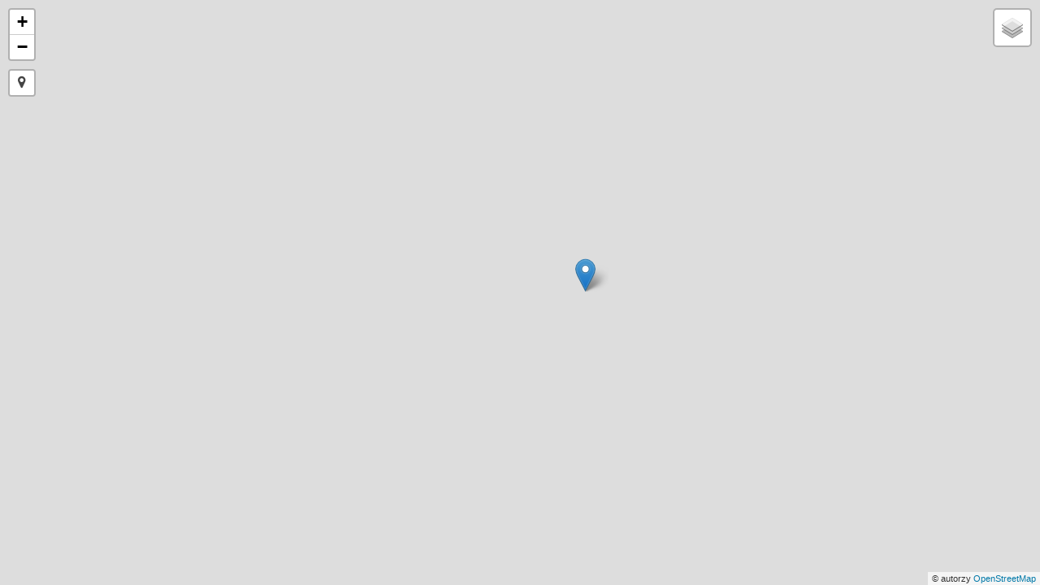

--- FILE ---
content_type: text/html; charset=utf-8
request_url: https://nieopodal.pl/?lat=51.3826029835328&lon=17.2405600513883
body_size: 2632
content:
<!DOCTYPE html><html lang="pl"><head>
  <title>Mapa Polski z adresami i zdjęciami satelitarnymi</title>
<meta charset="utf-8">
<meta name="viewport" content="width=device-width, initial-scale=1">
<link rel="canonical" href="https://nieopodal.pl/">
<meta name="description" content="Dokładna mapa Polski z danymi adresowymi i zdjęciami satelitarnymi.">
<link rel="icon" type="image/png" href="https://nieopodal.pl/assets/favicon-192x192.png">
<link rel="apple-touch-icon" href="https://nieopodal.pl/assets/favicon-180x180.png">
<meta property="og:title" content="Mapa Polski z adresami i zdjęciami satelitarnymi.">
<meta property="og:url" content="https://nieopodal.pl">
<meta property="og:image" content="https://nieopodal.pl/assets/osm-big.png">
<meta property="og:description" content="Dokładna mapa Polski z danymi adresowymi i zdjęciami satelitarnymi.">
<meta property="og:site_name" content="nieopodal.pl">
<meta property="og:type" content="website">

<link rel="stylesheet" href="/assets/leaflet.css">



<link rel="stylesheet" href="https://cdn.jsdelivr.net/npm/font-awesome@4.7.0/css/font-awesome.min.css">
<link rel="stylesheet" href="/assets/L.Control.Locate.min.css">

<script type="application/ld+json">
	{
	   "@context": "http://schema.org",
	   "@type": "WebSite",
	   "url": "https://nieopodal.pl/",
	   "name" : "nieopodal.pl"
	}
</script>
<style>
html, body { 
	height: 100%; 
}
body {
	padding: 0;
	margin: 0;
	font-family: "Trebuchet MS",Arial,Verdana,Sans-Serif;
}

a {
	color: #41519a;
	text-decoration: none;
}
a:hover, a:visited:hover, a:focus, a:active {
	text-decoration: underline;
}


#map {
	width: 100%;
	 height: 100%;
}


#wrap {
	display: flex;
    flex-direction: column;
    height: 100%;
}
#header-wrap, #footer-wrap {
	background-color: #eee;
	padding-left: 10px;
	position: relative;
}

#header-wrap {

}

#footer-wrap {

}


#footer {
	text-align: center;
}


@media only screen and (max-width: 800px) {
	#header {
		display: none;
	}
	#footer-wrap {
		display: none;
	}
}

.cc-window{opacity:1;transition:opacity 1s ease}.cc-window.cc-invisible{opacity:0}.cc-animate.cc-revoke{transition:transform 1s ease}.cc-animate.cc-revoke.cc-top{transform:translateY(-2em)}.cc-animate.cc-revoke.cc-bottom{transform:translateY(2em)}.cc-animate.cc-revoke.cc-active.cc-bottom,.cc-animate.cc-revoke.cc-active.cc-top,.cc-revoke:hover{transform:translateY(0)}.cc-grower{max-height:0;overflow:hidden;transition:max-height 1s}
.cc-link,.cc-revoke:hover{text-decoration:underline}.cc-revoke,.cc-window{position:fixed;overflow:hidden;box-sizing:border-box;font-family:Helvetica,Calibri,Arial,sans-serif;font-size:16px;line-height:1.5em;display:-ms-flexbox;display:flex;-ms-flex-wrap:nowrap;flex-wrap:nowrap;z-index:9999}.cc-window.cc-static{position:static}.cc-window.cc-floating{padding:2em;max-width:24em;-ms-flex-direction:column;flex-direction:column}.cc-window.cc-banner{padding:1em 1.8em;width:100%;-ms-flex-direction:row;flex-direction:row}.cc-revoke{padding:.5em}.cc-header{font-size:18px;font-weight:700}.cc-btn,.cc-close,.cc-link,.cc-revoke{cursor:pointer}.cc-link{opacity:.8;display:inline-block;padding:.2em}.cc-link:hover{opacity:1}.cc-link:active,.cc-link:visited{color:initial}.cc-btn{display:block;padding:.4em .8em;font-size:.9em;font-weight:700;border-width:2px;border-style:solid;text-align:center;white-space:nowrap}.cc-banner .cc-btn:last-child{min-width:140px}.cc-highlight .cc-btn:first-child{background-color:transparent;border-color:transparent}.cc-highlight .cc-btn:first-child:focus,.cc-highlight .cc-btn:first-child:hover{background-color:transparent;text-decoration:underline}.cc-close{display:block;position:absolute;top:.5em;right:.5em;font-size:1.6em;opacity:.9;line-height:.75}.cc-close:focus,.cc-close:hover{opacity:1}
.cc-revoke.cc-top{top:0;left:3em;border-bottom-left-radius:.5em;border-bottom-right-radius:.5em}.cc-revoke.cc-bottom{bottom:0;left:3em;border-top-left-radius:.5em;border-top-right-radius:.5em}.cc-revoke.cc-left{left:3em;right:unset}.cc-revoke.cc-right{right:3em;left:unset}.cc-top{top:1em}.cc-left{left:1em}.cc-right{right:1em}.cc-bottom{bottom:1em}.cc-floating>.cc-link{margin-bottom:1em}.cc-floating .cc-message{display:block;margin-bottom:1em}.cc-window.cc-floating .cc-compliance{-ms-flex:1;flex:1}.cc-window.cc-banner{-ms-flex-align:center;align-items:center}.cc-banner.cc-top{left:0;right:0;top:0}.cc-banner.cc-bottom{left:0;right:0;bottom:0}.cc-banner .cc-message{-ms-flex:1;flex:1}.cc-compliance{display:-ms-flexbox;display:flex;-ms-flex-align:center;align-items:center;-ms-flex-line-pack:justify;align-content:space-between}.cc-compliance>.cc-btn{-ms-flex:1;flex:1}.cc-btn+.cc-btn{margin-left:.5em}
@@media print{.cc-revoke,.cc-window{display:none}}@@media screen and (max-width:900px){.cc-btn{white-space:normal}}@@media screen and (max-width:414px) and (orientation:portrait),screen and (max-width:736px) and (orientation:landscape){.cc-window.cc-top{top:0}.cc-window.cc-bottom{bottom:0}.cc-window.cc-banner,.cc-window.cc-left,.cc-window.cc-right{left:0;right:0}.cc-window.cc-banner{-ms-flex-direction:column;flex-direction:column}.cc-window.cc-banner .cc-compliance{-ms-flex:1;flex:1}.cc-window.cc-floating{max-width:none}.cc-window .cc-message{margin-bottom:1em}.cc-window.cc-banner{-ms-flex-align:unset;align-items:unset}}
.cc-floating.cc-theme-classic{padding:1.2em;border-radius:5px}.cc-floating.cc-type-info.cc-theme-classic .cc-compliance{text-align:center;display:inline;-ms-flex:none;flex:none}.cc-theme-classic .cc-btn{border-radius:5px}.cc-theme-classic .cc-btn:last-child{min-width:140px}.cc-floating.cc-type-info.cc-theme-classic .cc-btn{display:inline-block}
.cc-theme-edgeless.cc-window{padding:0}.cc-floating.cc-theme-edgeless .cc-message{margin:2em 2em 1.5em}.cc-banner.cc-theme-edgeless .cc-btn{margin:0;padding:.8em 1.8em;height:100%}.cc-banner.cc-theme-edgeless .cc-message{margin-left:1em}.cc-floating.cc-theme-edgeless .cc-btn+.cc-btn{margin-left:0}

@media (max-width: 600px) {
	.cc-window.cc-floating {
		padding: 10px !important;
        padding-top: 30px !important;
    }
    .cc-revoke, .cc-window {
        font-size: 10px !important;
    }
}
</style>



  </head>
  <body style="zoom: 1;">  
	<div id="wrap">
    <div id="header-wrap">
	<div id="header">
	</div>
</div>

<div id="map" class="leaflet-container leaflet-touch leaflet-fade-anim leaflet-grab leaflet-touch-drag leaflet-touch-zoom" tabindex="0" style="position: relative;"><div class="leaflet-pane leaflet-map-pane" style="transform: translate3d(0px, 0px, 0px);"><div class="leaflet-pane leaflet-tile-pane"><div class="leaflet-layer " style="z-index: 1; opacity: 1;"><div class="leaflet-tile-container leaflet-zoom-animated" style="z-index: 18; transform: translate3d(0px, 0px, 0px) scale(1);"><img alt="" role="presentation" src="https://c.tile.openstreetmap.org/17/71812/43657.png" class="leaflet-tile" style="width: 256px; height: 256px; transform: translate3d(439px, 183px, 0px); opacity: 1;"><img alt="" role="presentation" src="https://a.tile.openstreetmap.org/17/71813/43657.png" class="leaflet-tile" style="width: 256px; height: 256px; transform: translate3d(695px, 183px, 0px); opacity: 1;"><img alt="" role="presentation" src="https://a.tile.openstreetmap.org/17/71812/43658.png" class="leaflet-tile" style="width: 256px; height: 256px; transform: translate3d(439px, 439px, 0px); opacity: 1;"><img alt="" role="presentation" src="https://b.tile.openstreetmap.org/17/71813/43658.png" class="leaflet-tile" style="width: 256px; height: 256px; transform: translate3d(695px, 439px, 0px); opacity: 1;"><img alt="" role="presentation" src="https://b.tile.openstreetmap.org/17/71812/43656.png" class="leaflet-tile" style="width: 256px; height: 256px; transform: translate3d(439px, -73px, 0px); opacity: 1;"><img alt="" role="presentation" src="https://c.tile.openstreetmap.org/17/71813/43656.png" class="leaflet-tile" style="width: 256px; height: 256px; transform: translate3d(695px, -73px, 0px); opacity: 1;"><img alt="" role="presentation" src="https://b.tile.openstreetmap.org/17/71811/43657.png" class="leaflet-tile" style="width: 256px; height: 256px; transform: translate3d(183px, 183px, 0px); opacity: 1;"><img alt="" role="presentation" src="https://b.tile.openstreetmap.org/17/71814/43657.png" class="leaflet-tile" style="width: 256px; height: 256px; transform: translate3d(951px, 183px, 0px); opacity: 1;"><img alt="" role="presentation" src="https://c.tile.openstreetmap.org/17/71811/43658.png" class="leaflet-tile" style="width: 256px; height: 256px; transform: translate3d(183px, 439px, 0px); opacity: 1;"><img alt="" role="presentation" src="https://c.tile.openstreetmap.org/17/71814/43658.png" class="leaflet-tile" style="width: 256px; height: 256px; transform: translate3d(951px, 439px, 0px); opacity: 1;"><img alt="" role="presentation" src="https://b.tile.openstreetmap.org/17/71812/43659.png" class="leaflet-tile" style="width: 256px; height: 256px; transform: translate3d(439px, 695px, 0px); opacity: 1;"><img alt="" role="presentation" src="https://c.tile.openstreetmap.org/17/71813/43659.png" class="leaflet-tile" style="width: 256px; height: 256px; transform: translate3d(695px, 695px, 0px); opacity: 1;"><img alt="" role="presentation" src="https://a.tile.openstreetmap.org/17/71811/43656.png" class="leaflet-tile" style="width: 256px; height: 256px; transform: translate3d(183px, -73px, 0px); opacity: 1;"><img alt="" role="presentation" src="https://a.tile.openstreetmap.org/17/71814/43656.png" class="leaflet-tile" style="width: 256px; height: 256px; transform: translate3d(951px, -73px, 0px); opacity: 1;"><img alt="" role="presentation" src="https://a.tile.openstreetmap.org/17/71811/43659.png" class="leaflet-tile" style="width: 256px; height: 256px; transform: translate3d(183px, 695px, 0px); opacity: 1;"><img alt="" role="presentation" src="https://a.tile.openstreetmap.org/17/71814/43659.png" class="leaflet-tile" style="width: 256px; height: 256px; transform: translate3d(951px, 695px, 0px); opacity: 1;"><img alt="" role="presentation" src="https://a.tile.openstreetmap.org/17/71810/43657.png" class="leaflet-tile" style="width: 256px; height: 256px; transform: translate3d(-73px, 183px, 0px); opacity: 1;"><img alt="" role="presentation" src="https://c.tile.openstreetmap.org/17/71815/43657.png" class="leaflet-tile" style="width: 256px; height: 256px; transform: translate3d(1207px, 183px, 0px); opacity: 1;"><img alt="" role="presentation" src="https://b.tile.openstreetmap.org/17/71810/43658.png" class="leaflet-tile" style="width: 256px; height: 256px; transform: translate3d(-73px, 439px, 0px); opacity: 1;"><img alt="" role="presentation" src="https://a.tile.openstreetmap.org/17/71815/43658.png" class="leaflet-tile" style="width: 256px; height: 256px; transform: translate3d(1207px, 439px, 0px); opacity: 1;"><img alt="" role="presentation" src="https://c.tile.openstreetmap.org/17/71810/43656.png" class="leaflet-tile" style="width: 256px; height: 256px; transform: translate3d(-73px, -73px, 0px); opacity: 1;"><img alt="" role="presentation" src="https://b.tile.openstreetmap.org/17/71815/43656.png" class="leaflet-tile" style="width: 256px; height: 256px; transform: translate3d(1207px, -73px, 0px); opacity: 1;"><img alt="" role="presentation" src="https://c.tile.openstreetmap.org/17/71810/43659.png" class="leaflet-tile" style="width: 256px; height: 256px; transform: translate3d(-73px, 695px, 0px); opacity: 1;"><img alt="" role="presentation" src="https://b.tile.openstreetmap.org/17/71815/43659.png" class="leaflet-tile" style="width: 256px; height: 256px; transform: translate3d(1207px, 695px, 0px); opacity: 1;"></div></div></div><div class="leaflet-pane leaflet-shadow-pane"><img src="/assets/marker-shadow.png" class="leaflet-marker-shadow leaflet-zoom-animated" alt="" style="margin-left: -12px; margin-top: -41px; width: 41px; height: 41px; transform: translate3d(720px, 359px, 0px);"></div><div class="leaflet-pane leaflet-overlay-pane"></div><div class="leaflet-pane leaflet-marker-pane"><img src="/assets/marker-icon.png" class="leaflet-marker-icon leaflet-zoom-animated leaflet-interactive" alt="" tabindex="0" style="margin-left: -12px; margin-top: -41px; width: 25px; height: 41px; transform: translate3d(720px, 359px, 0px); z-index: 359;"></div><div class="leaflet-pane leaflet-tooltip-pane"></div><div class="leaflet-pane leaflet-popup-pane"></div><div class="leaflet-proxy leaflet-zoom-animated" style="transform: translate3d(1.83842e+07px, 1.11764e+07px, 0px) scale(65536);"></div></div><div class="leaflet-control-container"><div class="leaflet-top leaflet-left"><div class="leaflet-control-zoom leaflet-bar leaflet-control"><a class="leaflet-control-zoom-in" href="#" title="Zoom in" role="button" aria-label="Zoom in">+</a><a class="leaflet-control-zoom-out" href="#" title="Zoom out" role="button" aria-label="Zoom out">−</a></div><div class="leaflet-control-locate leaflet-bar leaflet-control"><a class="leaflet-bar-part leaflet-bar-part-single" title="Show me where I am" role="button" href="#"><span class="fa fa-map-marker"></span></a></div></div><div class="leaflet-top leaflet-right"><div class="leaflet-control-layers leaflet-control" aria-haspopup="true"><a class="leaflet-control-layers-toggle" href="#" title="Layers"></a><section class="leaflet-control-layers-list"><div class="leaflet-control-layers-base"><label><div><input type="radio" class="leaflet-control-layers-selector" name="leaflet-base-layers_85" checked="checked"><span> Mapa</span></div></label><label><div><input type="radio" class="leaflet-control-layers-selector" name="leaflet-base-layers_85"><span> Satelita</span></div></label></div><div class="leaflet-control-layers-separator" style="display: none;"></div><div class="leaflet-control-layers-overlays"></div></section></div></div><div class="leaflet-bottom leaflet-left"></div><div class="leaflet-bottom leaflet-right"><div class="leaflet-control-attribution leaflet-control">© autorzy <a rel="nofollow" href="http://openstreetmap.org">OpenStreetMap</a></div></div></div></div>
<div id="footer-wrap">
<div id="footer">
</div>
</div>


	</div>
  

</body></html>